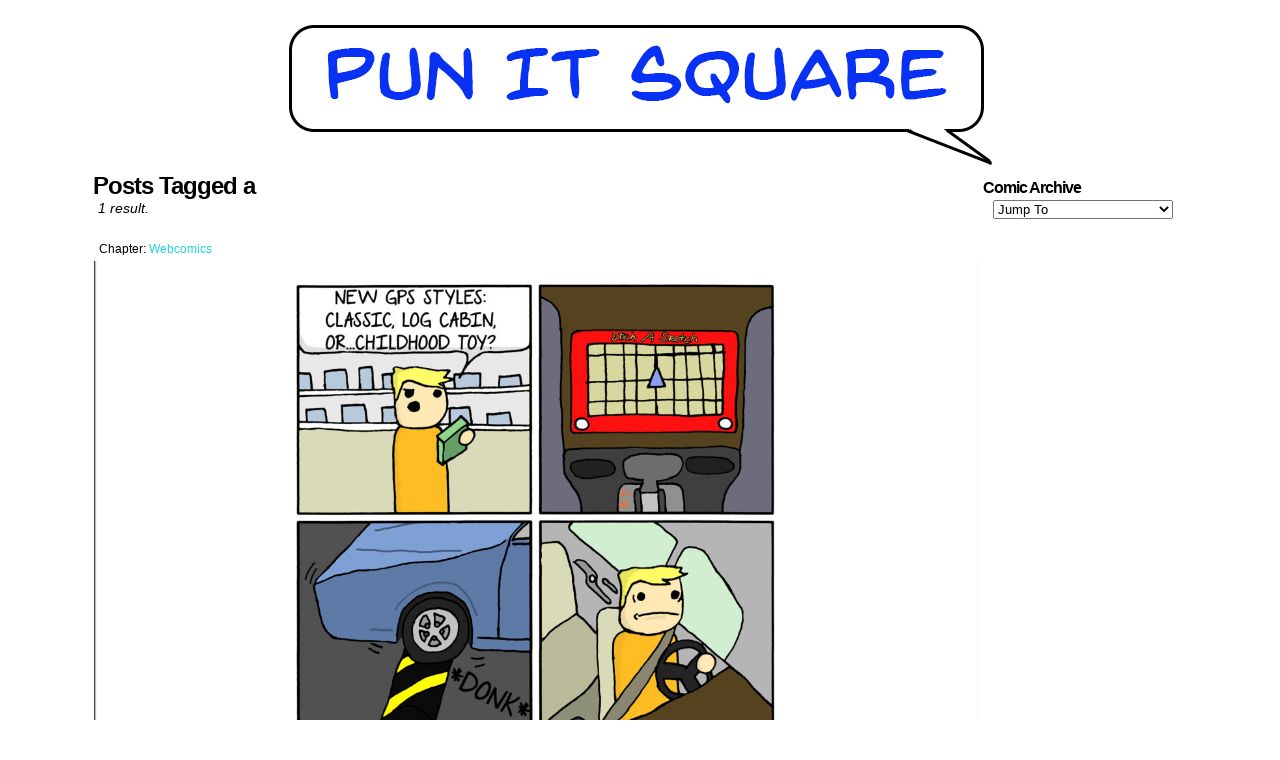

--- FILE ---
content_type: text/html; charset=UTF-8
request_url: http://punitsquare.com/tag/a/
body_size: 9738
content:
<!DOCTYPE html>
<html xmlns="http://www.w3.org/1999/xhtml" lang="en-US"> 
<head>
	<meta http-equiv="Content-Type" content="text/html; charset=UTF-8" />
	<link rel="stylesheet" href="http://punitsquare.com/wp-content/themes/comicpress/style.css" type="text/css" media="screen" />
	<link rel="pingback" href="http://punitsquare.com/xmlrpc.php" />
	<meta name="ComicPress" content="4.4" />
<meta name='robots' content='index, follow, max-image-preview:large, max-snippet:-1, max-video-preview:-1' />

	<title>a Archives - Pun-It Square</title>
	<link rel="canonical" href="http://punitsquare.com/tag/a/" />
	<meta property="og:locale" content="en_US" />
	<meta property="og:type" content="article" />
	<meta property="og:title" content="a Archives - Pun-It Square" />
	<meta property="og:url" content="http://punitsquare.com/tag/a/" />
	<meta property="og:site_name" content="Pun-It Square" />
	<meta name="twitter:card" content="summary_large_image" />
	<script type="application/ld+json" class="yoast-schema-graph">{"@context":"https://schema.org","@graph":[{"@type":"CollectionPage","@id":"http://punitsquare.com/tag/a/","url":"http://punitsquare.com/tag/a/","name":"a Archives - Pun-It Square","isPartOf":{"@id":"http://punitsquare.com/#website"},"primaryImageOfPage":{"@id":"http://punitsquare.com/tag/a/#primaryimage"},"image":{"@id":"http://punitsquare.com/tag/a/#primaryimage"},"thumbnailUrl":"http://punitsquare.com/wp-content/uploads/2018/10/GPS-color.jpg","breadcrumb":{"@id":"http://punitsquare.com/tag/a/#breadcrumb"},"inLanguage":"en-US"},{"@type":"ImageObject","inLanguage":"en-US","@id":"http://punitsquare.com/tag/a/#primaryimage","url":"http://punitsquare.com/wp-content/uploads/2018/10/GPS-color.jpg","contentUrl":"http://punitsquare.com/wp-content/uploads/2018/10/GPS-color.jpg","width":1500,"height":1514},{"@type":"BreadcrumbList","@id":"http://punitsquare.com/tag/a/#breadcrumb","itemListElement":[{"@type":"ListItem","position":1,"name":"Home","item":"http://punitsquare.com/"},{"@type":"ListItem","position":2,"name":"a"}]},{"@type":"WebSite","@id":"http://punitsquare.com/#website","url":"http://punitsquare.com/","name":"Pun-It Square","description":"silly comics for bored people","potentialAction":[{"@type":"SearchAction","target":{"@type":"EntryPoint","urlTemplate":"http://punitsquare.com/?s={search_term_string}"},"query-input":{"@type":"PropertyValueSpecification","valueRequired":true,"valueName":"search_term_string"}}],"inLanguage":"en-US"}]}</script>


<link rel="alternate" type="application/rss+xml" title="Pun-It Square &raquo; Feed" href="http://punitsquare.com/feed/" />
<link rel="alternate" type="application/rss+xml" title="Pun-It Square &raquo; Comments Feed" href="http://punitsquare.com/comments/feed/" />
<link rel="alternate" type="application/rss+xml" title="Pun-It Square &raquo; a Tag Feed" href="http://punitsquare.com/tag/a/feed/" />
<style id='wp-img-auto-sizes-contain-inline-css' type='text/css'>
img:is([sizes=auto i],[sizes^="auto," i]){contain-intrinsic-size:3000px 1500px}
/*# sourceURL=wp-img-auto-sizes-contain-inline-css */
</style>
<style id='wp-emoji-styles-inline-css' type='text/css'>

	img.wp-smiley, img.emoji {
		display: inline !important;
		border: none !important;
		box-shadow: none !important;
		height: 1em !important;
		width: 1em !important;
		margin: 0 0.07em !important;
		vertical-align: -0.1em !important;
		background: none !important;
		padding: 0 !important;
	}
/*# sourceURL=wp-emoji-styles-inline-css */
</style>
<style id='wp-block-library-inline-css' type='text/css'>
:root{--wp-block-synced-color:#7a00df;--wp-block-synced-color--rgb:122,0,223;--wp-bound-block-color:var(--wp-block-synced-color);--wp-editor-canvas-background:#ddd;--wp-admin-theme-color:#007cba;--wp-admin-theme-color--rgb:0,124,186;--wp-admin-theme-color-darker-10:#006ba1;--wp-admin-theme-color-darker-10--rgb:0,107,160.5;--wp-admin-theme-color-darker-20:#005a87;--wp-admin-theme-color-darker-20--rgb:0,90,135;--wp-admin-border-width-focus:2px}@media (min-resolution:192dpi){:root{--wp-admin-border-width-focus:1.5px}}.wp-element-button{cursor:pointer}:root .has-very-light-gray-background-color{background-color:#eee}:root .has-very-dark-gray-background-color{background-color:#313131}:root .has-very-light-gray-color{color:#eee}:root .has-very-dark-gray-color{color:#313131}:root .has-vivid-green-cyan-to-vivid-cyan-blue-gradient-background{background:linear-gradient(135deg,#00d084,#0693e3)}:root .has-purple-crush-gradient-background{background:linear-gradient(135deg,#34e2e4,#4721fb 50%,#ab1dfe)}:root .has-hazy-dawn-gradient-background{background:linear-gradient(135deg,#faaca8,#dad0ec)}:root .has-subdued-olive-gradient-background{background:linear-gradient(135deg,#fafae1,#67a671)}:root .has-atomic-cream-gradient-background{background:linear-gradient(135deg,#fdd79a,#004a59)}:root .has-nightshade-gradient-background{background:linear-gradient(135deg,#330968,#31cdcf)}:root .has-midnight-gradient-background{background:linear-gradient(135deg,#020381,#2874fc)}:root{--wp--preset--font-size--normal:16px;--wp--preset--font-size--huge:42px}.has-regular-font-size{font-size:1em}.has-larger-font-size{font-size:2.625em}.has-normal-font-size{font-size:var(--wp--preset--font-size--normal)}.has-huge-font-size{font-size:var(--wp--preset--font-size--huge)}.has-text-align-center{text-align:center}.has-text-align-left{text-align:left}.has-text-align-right{text-align:right}.has-fit-text{white-space:nowrap!important}#end-resizable-editor-section{display:none}.aligncenter{clear:both}.items-justified-left{justify-content:flex-start}.items-justified-center{justify-content:center}.items-justified-right{justify-content:flex-end}.items-justified-space-between{justify-content:space-between}.screen-reader-text{border:0;clip-path:inset(50%);height:1px;margin:-1px;overflow:hidden;padding:0;position:absolute;width:1px;word-wrap:normal!important}.screen-reader-text:focus{background-color:#ddd;clip-path:none;color:#444;display:block;font-size:1em;height:auto;left:5px;line-height:normal;padding:15px 23px 14px;text-decoration:none;top:5px;width:auto;z-index:100000}html :where(.has-border-color){border-style:solid}html :where([style*=border-top-color]){border-top-style:solid}html :where([style*=border-right-color]){border-right-style:solid}html :where([style*=border-bottom-color]){border-bottom-style:solid}html :where([style*=border-left-color]){border-left-style:solid}html :where([style*=border-width]){border-style:solid}html :where([style*=border-top-width]){border-top-style:solid}html :where([style*=border-right-width]){border-right-style:solid}html :where([style*=border-bottom-width]){border-bottom-style:solid}html :where([style*=border-left-width]){border-left-style:solid}html :where(img[class*=wp-image-]){height:auto;max-width:100%}:where(figure){margin:0 0 1em}html :where(.is-position-sticky){--wp-admin--admin-bar--position-offset:var(--wp-admin--admin-bar--height,0px)}@media screen and (max-width:600px){html :where(.is-position-sticky){--wp-admin--admin-bar--position-offset:0px}}

/*# sourceURL=wp-block-library-inline-css */
</style><style id='global-styles-inline-css' type='text/css'>
:root{--wp--preset--aspect-ratio--square: 1;--wp--preset--aspect-ratio--4-3: 4/3;--wp--preset--aspect-ratio--3-4: 3/4;--wp--preset--aspect-ratio--3-2: 3/2;--wp--preset--aspect-ratio--2-3: 2/3;--wp--preset--aspect-ratio--16-9: 16/9;--wp--preset--aspect-ratio--9-16: 9/16;--wp--preset--color--black: #000000;--wp--preset--color--cyan-bluish-gray: #abb8c3;--wp--preset--color--white: #ffffff;--wp--preset--color--pale-pink: #f78da7;--wp--preset--color--vivid-red: #cf2e2e;--wp--preset--color--luminous-vivid-orange: #ff6900;--wp--preset--color--luminous-vivid-amber: #fcb900;--wp--preset--color--light-green-cyan: #7bdcb5;--wp--preset--color--vivid-green-cyan: #00d084;--wp--preset--color--pale-cyan-blue: #8ed1fc;--wp--preset--color--vivid-cyan-blue: #0693e3;--wp--preset--color--vivid-purple: #9b51e0;--wp--preset--gradient--vivid-cyan-blue-to-vivid-purple: linear-gradient(135deg,rgb(6,147,227) 0%,rgb(155,81,224) 100%);--wp--preset--gradient--light-green-cyan-to-vivid-green-cyan: linear-gradient(135deg,rgb(122,220,180) 0%,rgb(0,208,130) 100%);--wp--preset--gradient--luminous-vivid-amber-to-luminous-vivid-orange: linear-gradient(135deg,rgb(252,185,0) 0%,rgb(255,105,0) 100%);--wp--preset--gradient--luminous-vivid-orange-to-vivid-red: linear-gradient(135deg,rgb(255,105,0) 0%,rgb(207,46,46) 100%);--wp--preset--gradient--very-light-gray-to-cyan-bluish-gray: linear-gradient(135deg,rgb(238,238,238) 0%,rgb(169,184,195) 100%);--wp--preset--gradient--cool-to-warm-spectrum: linear-gradient(135deg,rgb(74,234,220) 0%,rgb(151,120,209) 20%,rgb(207,42,186) 40%,rgb(238,44,130) 60%,rgb(251,105,98) 80%,rgb(254,248,76) 100%);--wp--preset--gradient--blush-light-purple: linear-gradient(135deg,rgb(255,206,236) 0%,rgb(152,150,240) 100%);--wp--preset--gradient--blush-bordeaux: linear-gradient(135deg,rgb(254,205,165) 0%,rgb(254,45,45) 50%,rgb(107,0,62) 100%);--wp--preset--gradient--luminous-dusk: linear-gradient(135deg,rgb(255,203,112) 0%,rgb(199,81,192) 50%,rgb(65,88,208) 100%);--wp--preset--gradient--pale-ocean: linear-gradient(135deg,rgb(255,245,203) 0%,rgb(182,227,212) 50%,rgb(51,167,181) 100%);--wp--preset--gradient--electric-grass: linear-gradient(135deg,rgb(202,248,128) 0%,rgb(113,206,126) 100%);--wp--preset--gradient--midnight: linear-gradient(135deg,rgb(2,3,129) 0%,rgb(40,116,252) 100%);--wp--preset--font-size--small: 13px;--wp--preset--font-size--medium: 20px;--wp--preset--font-size--large: 36px;--wp--preset--font-size--x-large: 42px;--wp--preset--spacing--20: 0.44rem;--wp--preset--spacing--30: 0.67rem;--wp--preset--spacing--40: 1rem;--wp--preset--spacing--50: 1.5rem;--wp--preset--spacing--60: 2.25rem;--wp--preset--spacing--70: 3.38rem;--wp--preset--spacing--80: 5.06rem;--wp--preset--shadow--natural: 6px 6px 9px rgba(0, 0, 0, 0.2);--wp--preset--shadow--deep: 12px 12px 50px rgba(0, 0, 0, 0.4);--wp--preset--shadow--sharp: 6px 6px 0px rgba(0, 0, 0, 0.2);--wp--preset--shadow--outlined: 6px 6px 0px -3px rgb(255, 255, 255), 6px 6px rgb(0, 0, 0);--wp--preset--shadow--crisp: 6px 6px 0px rgb(0, 0, 0);}:where(.is-layout-flex){gap: 0.5em;}:where(.is-layout-grid){gap: 0.5em;}body .is-layout-flex{display: flex;}.is-layout-flex{flex-wrap: wrap;align-items: center;}.is-layout-flex > :is(*, div){margin: 0;}body .is-layout-grid{display: grid;}.is-layout-grid > :is(*, div){margin: 0;}:where(.wp-block-columns.is-layout-flex){gap: 2em;}:where(.wp-block-columns.is-layout-grid){gap: 2em;}:where(.wp-block-post-template.is-layout-flex){gap: 1.25em;}:where(.wp-block-post-template.is-layout-grid){gap: 1.25em;}.has-black-color{color: var(--wp--preset--color--black) !important;}.has-cyan-bluish-gray-color{color: var(--wp--preset--color--cyan-bluish-gray) !important;}.has-white-color{color: var(--wp--preset--color--white) !important;}.has-pale-pink-color{color: var(--wp--preset--color--pale-pink) !important;}.has-vivid-red-color{color: var(--wp--preset--color--vivid-red) !important;}.has-luminous-vivid-orange-color{color: var(--wp--preset--color--luminous-vivid-orange) !important;}.has-luminous-vivid-amber-color{color: var(--wp--preset--color--luminous-vivid-amber) !important;}.has-light-green-cyan-color{color: var(--wp--preset--color--light-green-cyan) !important;}.has-vivid-green-cyan-color{color: var(--wp--preset--color--vivid-green-cyan) !important;}.has-pale-cyan-blue-color{color: var(--wp--preset--color--pale-cyan-blue) !important;}.has-vivid-cyan-blue-color{color: var(--wp--preset--color--vivid-cyan-blue) !important;}.has-vivid-purple-color{color: var(--wp--preset--color--vivid-purple) !important;}.has-black-background-color{background-color: var(--wp--preset--color--black) !important;}.has-cyan-bluish-gray-background-color{background-color: var(--wp--preset--color--cyan-bluish-gray) !important;}.has-white-background-color{background-color: var(--wp--preset--color--white) !important;}.has-pale-pink-background-color{background-color: var(--wp--preset--color--pale-pink) !important;}.has-vivid-red-background-color{background-color: var(--wp--preset--color--vivid-red) !important;}.has-luminous-vivid-orange-background-color{background-color: var(--wp--preset--color--luminous-vivid-orange) !important;}.has-luminous-vivid-amber-background-color{background-color: var(--wp--preset--color--luminous-vivid-amber) !important;}.has-light-green-cyan-background-color{background-color: var(--wp--preset--color--light-green-cyan) !important;}.has-vivid-green-cyan-background-color{background-color: var(--wp--preset--color--vivid-green-cyan) !important;}.has-pale-cyan-blue-background-color{background-color: var(--wp--preset--color--pale-cyan-blue) !important;}.has-vivid-cyan-blue-background-color{background-color: var(--wp--preset--color--vivid-cyan-blue) !important;}.has-vivid-purple-background-color{background-color: var(--wp--preset--color--vivid-purple) !important;}.has-black-border-color{border-color: var(--wp--preset--color--black) !important;}.has-cyan-bluish-gray-border-color{border-color: var(--wp--preset--color--cyan-bluish-gray) !important;}.has-white-border-color{border-color: var(--wp--preset--color--white) !important;}.has-pale-pink-border-color{border-color: var(--wp--preset--color--pale-pink) !important;}.has-vivid-red-border-color{border-color: var(--wp--preset--color--vivid-red) !important;}.has-luminous-vivid-orange-border-color{border-color: var(--wp--preset--color--luminous-vivid-orange) !important;}.has-luminous-vivid-amber-border-color{border-color: var(--wp--preset--color--luminous-vivid-amber) !important;}.has-light-green-cyan-border-color{border-color: var(--wp--preset--color--light-green-cyan) !important;}.has-vivid-green-cyan-border-color{border-color: var(--wp--preset--color--vivid-green-cyan) !important;}.has-pale-cyan-blue-border-color{border-color: var(--wp--preset--color--pale-cyan-blue) !important;}.has-vivid-cyan-blue-border-color{border-color: var(--wp--preset--color--vivid-cyan-blue) !important;}.has-vivid-purple-border-color{border-color: var(--wp--preset--color--vivid-purple) !important;}.has-vivid-cyan-blue-to-vivid-purple-gradient-background{background: var(--wp--preset--gradient--vivid-cyan-blue-to-vivid-purple) !important;}.has-light-green-cyan-to-vivid-green-cyan-gradient-background{background: var(--wp--preset--gradient--light-green-cyan-to-vivid-green-cyan) !important;}.has-luminous-vivid-amber-to-luminous-vivid-orange-gradient-background{background: var(--wp--preset--gradient--luminous-vivid-amber-to-luminous-vivid-orange) !important;}.has-luminous-vivid-orange-to-vivid-red-gradient-background{background: var(--wp--preset--gradient--luminous-vivid-orange-to-vivid-red) !important;}.has-very-light-gray-to-cyan-bluish-gray-gradient-background{background: var(--wp--preset--gradient--very-light-gray-to-cyan-bluish-gray) !important;}.has-cool-to-warm-spectrum-gradient-background{background: var(--wp--preset--gradient--cool-to-warm-spectrum) !important;}.has-blush-light-purple-gradient-background{background: var(--wp--preset--gradient--blush-light-purple) !important;}.has-blush-bordeaux-gradient-background{background: var(--wp--preset--gradient--blush-bordeaux) !important;}.has-luminous-dusk-gradient-background{background: var(--wp--preset--gradient--luminous-dusk) !important;}.has-pale-ocean-gradient-background{background: var(--wp--preset--gradient--pale-ocean) !important;}.has-electric-grass-gradient-background{background: var(--wp--preset--gradient--electric-grass) !important;}.has-midnight-gradient-background{background: var(--wp--preset--gradient--midnight) !important;}.has-small-font-size{font-size: var(--wp--preset--font-size--small) !important;}.has-medium-font-size{font-size: var(--wp--preset--font-size--medium) !important;}.has-large-font-size{font-size: var(--wp--preset--font-size--large) !important;}.has-x-large-font-size{font-size: var(--wp--preset--font-size--x-large) !important;}
/*# sourceURL=global-styles-inline-css */
</style>

<style id='classic-theme-styles-inline-css' type='text/css'>
/*! This file is auto-generated */
.wp-block-button__link{color:#fff;background-color:#32373c;border-radius:9999px;box-shadow:none;text-decoration:none;padding:calc(.667em + 2px) calc(1.333em + 2px);font-size:1.125em}.wp-block-file__button{background:#32373c;color:#fff;text-decoration:none}
/*# sourceURL=/wp-includes/css/classic-themes.min.css */
</style>
<link rel='stylesheet' id='comiceasel-style-css' href='http://punitsquare.com/wp-content/plugins/comic-easel/css/comiceasel.css?ver=6.9' type='text/css' media='all' />
<script type="text/javascript" src="http://punitsquare.com/wp-includes/js/jquery/jquery.min.js?ver=3.7.1" id="jquery-core-js"></script>
<script type="text/javascript" src="http://punitsquare.com/wp-includes/js/jquery/jquery-migrate.min.js?ver=3.4.1" id="jquery-migrate-js"></script>
<script type="text/javascript" src="http://punitsquare.com/wp-content/themes/comicpress/js/ddsmoothmenu.js?ver=6.9" id="ddsmoothmenu_js-js"></script>
<script type="text/javascript" src="http://punitsquare.com/wp-content/themes/comicpress/js/menubar.js?ver=6.9" id="menubar_js-js"></script>
<link rel="https://api.w.org/" href="http://punitsquare.com/wp-json/" /><link rel="alternate" title="JSON" type="application/json" href="http://punitsquare.com/wp-json/wp/v2/tags/189" /><link rel="EditURI" type="application/rsd+xml" title="RSD" href="http://punitsquare.com/xmlrpc.php?rsd" />
<meta name="generator" content="WordPress 6.9" />
<meta name="Comic-Easel" content="1.15" />
<meta name="Referrer" content="" />
<meta property="og:image" content="http://punitsquare.com/wp-content/uploads/2018/10/GPS-color-1015x1024.jpg" />
<!--Customizer CSS-->
<style type="text/css">
	#page { width: 1096px; max-width: 1096px; }
	#add-width { width: 6px; }
	#content-column { width: 886px; max-width: 100%; }
	#sidebar-right { width: 204px; }
	#sidebar-left { width: 204px; }
	#page { background-color: #ffffff!important; }
	#header { background-color: #ffffff!important; }
	#menubar-wrapper { background-color: #ffffff!important; }
	.post-info { background-color: #ffffff!important; }
	body { color: #000000!important; }
	#header { color: #f90000!important; }
	.header-info { color: #0d0087!important; }
	h2.post-title { color: #000000!important; }
	.copyright-info { color: #0a0000!important; }
	a:link, a:visited { color: #21d3e0!important; }
	a:visited { color: #1e5ecc!important; }
	a:hover { color: #28beff!important; }
	a:visited { color: #1e5ecc!important; }
	#header h1 a:link, #header h1 a:visited { color: #1e73be!important; }
	#header h1 a:hover { color: #28beff!important; }
	.menu ul li a:link, .menu ul li a:visited, .mininav-prev a, .mininav-next a, a.menunav-rss { color: #1e73be!important; }
	.menu ul li a:hover, .menu ul li a.selected, .menu ul li ul li a:hover, .menunav a:hover, a.menunav-rss:hover { color: #28beff!important; }
	.menu ul li ul li a:link, .menu ul li ul li a:visited { color: #0d2f56!important; }
	#footer a { color: #1e73be!important; }
	#footer a:hover { color: #28beff!important; }
	#comic-wrap { background-color: #ffffff!important; }
	#comic-wrap { color: #dd3333!important; }
	.comic-nav a:link, .comic-nav a:visited { color: #FFFFFF!important; }
	.comic-nav a:hover { color: #F00!important; }
	.header-info { display: inline-block; float: left; padding: 0; }
	.header-info h1 { margin: 0; padding: 0; background: url("http://punitsquare.com/wp-content/uploads/2018/12/logo2.jpg") top left no-repeat; background-size: contain; display: cover; }
	.header-info h1 a { padding: 0; margin: 0; height: 120px; width: 180px; text-indent: -9999px; white-space: nowrap; overflow: hidden; display: block;}
	.header-info .description { display: none!important; }
</style>
<!--/Customizer CSS-->
      <style type="text/css">.recentcomments a{display:inline !important;padding:0 !important;margin:0 !important;}</style><style type="text/css">
	#header { width: 750px; height: 163px; background: url('http://punitsquare.com/wp-content/uploads/2018/12/HEADER-UPDATE.png') top center no-repeat; overflow: hidden; }
	#header h1, #header .description { display: none; }
</style>
	<style type="text/css" id="custom-background-css">
body.custom-background { background-color: #ffffff; }
</style>
	<link rel="icon" href="http://punitsquare.com/wp-content/uploads/2018/12/logo2-150x150.jpg" sizes="32x32" />
<link rel="icon" href="http://punitsquare.com/wp-content/uploads/2018/12/logo2.jpg" sizes="192x192" />
<link rel="apple-touch-icon" href="http://punitsquare.com/wp-content/uploads/2018/12/logo2.jpg" />
<meta name="msapplication-TileImage" content="http://punitsquare.com/wp-content/uploads/2018/12/logo2.jpg" />
</head>

<body class="archive tag tag-a tag-189 custom-background wp-theme-comicpress user-guest chrome pm day wed layout-2cr scheme-none rounded-posts cnc story-webcomics">
<div id="page-wrap">
	<div id="page">
		<header id="header">
			<div class="header-info">
				<h1><a href="http://punitsquare.com">Pun-It Square</a></h1>
				<div class="description">silly comics for bored people</div>
			</div>
						<div class="clear"></div>
		</header>

<div id="content-wrapper">
	
			
	<div id="subcontent-wrapper">
		<div id="content-column">
			<div id="content" class="narrowcolumn">		
									<h2 class="page-title">Posts Tagged a</h2>
			<div class="archiveresults">1 result.</div>
		<div class="clear"></div>
	<article id="post-291" class="post-291 comic type-comic status-publish has-post-thumbnail hentry tag-a tag-comic tag-etch tag-etchasketch tag-gps tag-joke tag-lame tag-pun tag-sketch tag-webcomic chapters-webcomics uentry postonpage-1 odd post-author-punitsquare_g8wvw3">
	<div class="post-content">
				<div class="post-info">
						<div class="post-text">
				<div class="comic-post-info"><div class="comic-chapter">Chapter: <a href="http://punitsquare.com/chapter/webcomics/" rel="tag">Webcomics</a></div></div>			</div>
			<div class="clear"></div>
		</div>
		<div class="clear"></div>
		<div class="entry">
			<p class="comic-thumbnail-in-archive"><a href="http://punitsquare.com/comic/gps/" rel="bookmark" title="GPS"><img width="500" height="504" src="http://punitsquare.com/wp-content/uploads/2018/10/GPS-color-1015x1024.jpg" class="attachment-large size-large wp-post-image" alt="" decoding="async" fetchpriority="high" srcset="http://punitsquare.com/wp-content/uploads/2018/10/GPS-color-1015x1024.jpg 1015w, http://punitsquare.com/wp-content/uploads/2018/10/GPS-color-150x150.jpg 150w, http://punitsquare.com/wp-content/uploads/2018/10/GPS-color-297x300.jpg 297w, http://punitsquare.com/wp-content/uploads/2018/10/GPS-color-768x775.jpg 768w, http://punitsquare.com/wp-content/uploads/2018/10/GPS-color.jpg 1500w" sizes="(max-width: 500px) 100vw, 500px" /></a>
</p>			<div class="clear"></div>
		</div>
		<div class="post-extras">
						<div class="clear"></div>
		</div>
			</div>
</article>
	<div class="clear"></div>
		

								</div>
		</div>
<div id="sidebar-right">
    <div class="sidebar">
        <div id="ceo_comic_list_dropdown_widget-8" class="widget ceo_comic_list_dropdown_widget">
<div class="widget-content">
<h2 class="widget-title">Comic Archive</h2>
<form method="get" class="comic-list-dropdown-form"><select onchange="document.location.href=this.options[this.selectedIndex].value;"><option class="level-select" value="">Jump To</option><option class="level-0" value="http://punitsquare.com/comic/catching-zs/">Catching Zs</option><option class="level-0" value="http://punitsquare.com/comic/suits/">Suits</option><option class="level-0" value="http://punitsquare.com/comic/taters/">Hot Potato</option><option class="level-0" value="http://punitsquare.com/comic/pun-struction/">Pun-struction</option><option class="level-0" value="http://punitsquare.com/comic/flying-kites/">Flying Kites</option><option class="level-0" value="http://punitsquare.com/comic/dinner/">Dinner</option><option class="level-0" value="http://punitsquare.com/comic/jigsaw/">Jigsaw</option><option class="level-0" value="http://punitsquare.com/comic/dentistry/">Tooth of the Year</option><option class="level-0" value="http://punitsquare.com/comic/paradise/">Paradise</option><option class="level-0" value="http://punitsquare.com/comic/sensory-testing/">Sensory Testing</option><option class="level-0" value="http://punitsquare.com/comic/king-cumulus/">Hail</option><option class="level-0" value="http://punitsquare.com/comic/cracking-up/">Cracking Up</option><option class="level-0" value="http://punitsquare.com/comic/flexibility/">Flexibility</option><option class="level-0" value="http://punitsquare.com/comic/candy-bars/">Candy Bars</option><option class="level-0" value="http://punitsquare.com/comic/mixed-nuts/">Mixed Nuts</option><option class="level-0" value="http://punitsquare.com/comic/twister/">Twister</option><option class="level-0" value="http://punitsquare.com/comic/robots/">Robots</option><option class="level-0" value="http://punitsquare.com/comic/hot-and-buttery/">Hot and Buttery</option><option class="level-0" value="http://punitsquare.com/comic/bread-crumbs/">Bread Crumbs</option><option class="level-0" value="http://punitsquare.com/comic/voice-will-knock-socks-off/">Vocalist</option><option class="level-0" value="http://punitsquare.com/comic/sunflowers/">Sunflowers</option><option class="level-0" value="http://punitsquare.com/comic/firefly/">Firefly</option><option class="level-0" value="http://punitsquare.com/comic/contractions/">Contractions</option><option class="level-0" value="http://punitsquare.com/comic/911-call/">911 Call</option><option class="level-0" value="http://punitsquare.com/comic/tacky/">Tacky</option><option class="level-0" value="http://punitsquare.com/comic/drunk/">Drunk</option><option class="level-0" value="http://punitsquare.com/comic/lovesick/">Lovesick</option><option class="level-0" value="http://punitsquare.com/comic/incontinent/">Incontinent</option><option class="level-0" value="http://punitsquare.com/comic/balloons/">Balloons</option><option class="level-0" value="http://punitsquare.com/comic/new-purchase/">New Purchase</option><option class="level-0" value="http://punitsquare.com/comic/optimistic-outlook/">Optimistic Outlook</option><option class="level-0" value="http://punitsquare.com/comic/hold-it/">Hold It</option><option class="level-0" value="http://punitsquare.com/comic/wild-night-out/">Wild Night Out</option><option class="level-0" value="http://punitsquare.com/comic/sounds-of-summer/">Sounds of Summer</option><option class="level-0" value="http://punitsquare.com/comic/graveyard-shift/">Graveyard Shift</option><option class="level-0" value="http://punitsquare.com/comic/smoking/">Smoking</option><option class="level-0" value="http://punitsquare.com/comic/glasses/">Glasses</option><option class="level-0" value="http://punitsquare.com/comic/x-ray-specs/">X Ray Specs</option><option class="level-0" value="http://punitsquare.com/comic/gauges/">Gauges</option><option class="level-0" value="http://punitsquare.com/comic/arrhythmia/">Arrhythmia</option><option class="level-0" value="http://punitsquare.com/comic/vases/">Vases</option><option class="level-0" value="http://punitsquare.com/comic/news-anchor/">News Anchor</option><option class="level-0" value="http://punitsquare.com/comic/new-restaurant/">New Restaurant</option><option class="level-0" value="http://punitsquare.com/comic/back-scratcher/">Back scratcher</option><option class="level-0" value="http://punitsquare.com/comic/robin/">Robin</option><option class="level-0" value="http://punitsquare.com/comic/crocs/">Crocs</option><option class="level-0" value="http://punitsquare.com/comic/street-lights/">Street lights</option><option class="level-0" value="http://punitsquare.com/comic/gps/">GPS</option><option class="level-0" value="http://punitsquare.com/comic/strokes/">Strokes</option><option class="level-0" value="http://punitsquare.com/comic/airplane/">Airplane</option><option class="level-0" value="http://punitsquare.com/comic/delays/">Delays</option><option class="level-0" value="http://punitsquare.com/comic/fashion/">Fashion</option><option class="level-0" value="http://punitsquare.com/comic/time-to-fight/">Time to fight</option><option class="level-0" value="http://punitsquare.com/comic/beekeeper/">Beekeeper</option><option class="level-0" value="http://punitsquare.com/comic/shrink-ray/">Shrink Ray</option><option class="level-0" value="http://punitsquare.com/comic/shaken-up/">Shaken Up</option><option class="level-0" value="http://punitsquare.com/comic/naughty-or-nice/">Naughty or nice</option><option class="level-0" value="http://punitsquare.com/comic/spoiled-appetite/">Spoiled Appetite</option><option class="level-0" value="http://punitsquare.com/comic/discovery/">Discovery</option><option class="level-0" value="http://punitsquare.com/comic/closet/">Closet</option><option class="level-0" value="http://punitsquare.com/comic/surgery/">Surgery</option><option class="level-0" value="http://punitsquare.com/comic/new-years/">New Years</option><option class="level-0" value="http://punitsquare.com/comic/down-in-the-dumps/">Down in the Dumps</option><option class="level-0" value="http://punitsquare.com/comic/auction/">Auction</option><option class="level-0" value="http://punitsquare.com/comic/cake/">Cake</option><option class="level-0" value="http://punitsquare.com/comic/pageant/">Pageant</option><option class="level-0" value="http://punitsquare.com/comic/cough/">Cough</option><option class="level-0" value="http://punitsquare.com/comic/basebowl/">Basebowl</option><option class="level-0" value="http://punitsquare.com/comic/storm/">Storm</option><option class="level-0" value="http://punitsquare.com/comic/big-bang/">Big Bang</option><option class="level-0" value="http://punitsquare.com/comic/frosty/">Frosty</option><option class="level-0" value="http://punitsquare.com/comic/shoo/">Shoo</option><option class="level-0" value="http://punitsquare.com/comic/scarf/">Scarf</option><option class="level-0" value="http://punitsquare.com/comic/shady-deal/">Shady Deal</option><option class="level-0" value="http://punitsquare.com/comic/monkeys/">Monkeys</option><option class="level-0" value="http://punitsquare.com/comic/no-time-to-wait-ers/">No Time to Wait-ers</option><option class="level-0" value="http://punitsquare.com/comic/hooked/">Hooked</option><option class="level-0" value="http://punitsquare.com/comic/teleporter/">Teleporter</option><option class="level-0" value="http://punitsquare.com/comic/the-candy-quandary/">The Candy Quandary</option><option class="level-0" value="http://punitsquare.com/comic/lighten-up/">Lighten Up</option><option class="level-0" value="http://punitsquare.com/comic/burglar/">Burglar</option><option class="level-0" value="http://punitsquare.com/comic/camping/">Camping</option><option class="level-0" value="http://punitsquare.com/comic/guitar/">Guitar</option><option class="level-0" value="http://punitsquare.com/comic/pie/">Pie</option><option class="level-0" value="http://punitsquare.com/comic/odds/">Odds</option><option class="level-0" value="http://punitsquare.com/comic/onions/">Onions</option><option class="level-0" value="http://punitsquare.com/comic/food-drive/">Food Drive</option><option class="level-0" value="http://punitsquare.com/comic/crocodile-tears/">Crocodile Tears</option><option class="level-0" value="http://punitsquare.com/comic/cracker-jacks/">Cracker Jacks</option><option class="level-0" value="http://punitsquare.com/comic/virus/">Virus</option><option class="level-0" value="http://punitsquare.com/comic/watch-out/">Watch out</option><option class="level-0" value="http://punitsquare.com/comic/tripping/">Tripping</option><option class="level-0" value="http://punitsquare.com/comic/not-all-there/">Not all there</option><option class="level-0" value="http://punitsquare.com/comic/big-ben/">Big Ben</option><option class="level-0" value="http://punitsquare.com/comic/pajamas/">Pajamas</option><option class="level-0" value="http://punitsquare.com/comic/baggage/">Baggage</option><option class="level-0" value="http://punitsquare.com/comic/chemistry/">Chemistry</option><option class="level-0" value="http://punitsquare.com/comic/warning/">Warning</option><option class="level-0" value="http://punitsquare.com/comic/crazy/">Crazy</option><option class="level-0" value="http://punitsquare.com/comic/chipmunks/">Chipmunks</option><option class="level-0" value="http://punitsquare.com/comic/first-pitch/">First Pitch</option><option class="level-0" value="http://punitsquare.com/comic/proposal/">Proposal</option><option class="level-0" value="http://punitsquare.com/comic/fridge-id-weather/">Fridge-id weather</option><option class="level-0" value="http://punitsquare.com/comic/bedeviled/">Bedeviled</option><option class="level-0" value="http://punitsquare.com/comic/merge/">Merge</option><option class="level-0" value="http://punitsquare.com/comic/diploma/">Diploma</option><option class="level-0" value="http://punitsquare.com/comic/seamstress/">Seamstress</option><option class="level-0" value="http://punitsquare.com/comic/little-faith/">Little Faith</option><option class="level-0" value="http://punitsquare.com/comic/catching-zs-remake/">Catching Zs (Remake)</option><option class="level-0" value="http://punitsquare.com/comic/jam/">Jam</option><option class="level-0" value="http://punitsquare.com/comic/exacting/">Exacting</option><option class="level-0" value="http://punitsquare.com/comic/mushrooms/">Mushrooms</option><option class="level-0" value="http://punitsquare.com/comic/bubbles/">Bubbles</option><option class="level-0" value="http://punitsquare.com/comic/wizard/">Wizard</option><option class="level-0" value="http://punitsquare.com/comic/training/">Training</option><option class="level-0" value="http://punitsquare.com/comic/sprinkle/">Sprinkle</option><option class="level-0" value="http://punitsquare.com/comic/crow/">Crow</option><option class="level-0" value="http://punitsquare.com/comic/coffee/">Coffee</option><option class="level-0" value="http://punitsquare.com/comic/speech-bubble/">Speech Bubble</option><option class="level-0" value="http://punitsquare.com/comic/hit-the-books/">Hit the Books</option><option class="level-0" value="http://punitsquare.com/comic/twist/">Twist</option><option class="level-0" value="http://punitsquare.com/comic/italian-opera/">Italian Opera</option><option class="level-0" value="http://punitsquare.com/comic/get-a-rise/">Get a Rise</option><option class="level-0" value="http://punitsquare.com/comic/blood-pressure/">Blood Pressure</option><option class="level-0" value="http://punitsquare.com/comic/textacy/">Textacy</option><option class="level-0" value="http://punitsquare.com/comic/hatchet/">Hatchet</option><option class="level-0" value="http://punitsquare.com/comic/sharing/">Sharing</option><option class="level-0" value="http://punitsquare.com/comic/taking-out/">Taking Out</option><option class="level-0" value="http://punitsquare.com/comic/prove-yourself/">Prove yourself</option><option class="level-0" value="http://punitsquare.com/comic/time-flies/">Time Flies</option><option class="level-0" value="http://punitsquare.com/comic/disn-emo/">Disn-Emo</option><option class="level-0" value="http://punitsquare.com/comic/fast-lane/">Fast Lane</option><option class="level-0" value="http://punitsquare.com/comic/getting-some-sun/">Getting some sun</option><option class="level-0" value="http://punitsquare.com/comic/slugs/">Slugs</option><option class="level-0" value="http://punitsquare.com/comic/sealed/">Sealed</option><option class="level-0" value="http://punitsquare.com/comic/pigeontoed/">Pigeontoed</option><option class="level-0" value="http://punitsquare.com/comic/take-notes/">Take Notes</option><option class="level-0" value="http://punitsquare.com/comic/cutting-ingredients/">Cutting Ingredients</option><option class="level-0" value="http://punitsquare.com/comic/bomb-armed/">Bomb Armed</option><option class="level-0" value="http://punitsquare.com/comic/baked-potatoes/">Baked potatoes</option><option class="level-0" value="http://punitsquare.com/comic/multiplying/">Multiplying</option><option class="level-0" value="http://punitsquare.com/comic/synonym/">Synonym</option><option class="level-0" value="http://punitsquare.com/comic/snakeskin/">Snakeskin</option><option class="level-0" value="http://punitsquare.com/comic/award-winning/">Award Winning</option><option class="level-0" value="http://punitsquare.com/comic/crypto/">Crypto</option><option class="level-0" value="http://punitsquare.com/comic/seasoned/">Seasoned</option><option class="level-0" value="http://punitsquare.com/comic/marketing/">Marketing</option><option class="level-0" value="http://punitsquare.com/comic/chill-pill/">Chill pill</option><option class="level-0" value="http://punitsquare.com/comic/construction/">Construction</option><option class="level-0" value="http://punitsquare.com/comic/nothin-but-net/">Nothin' but net</option><option class="level-0" value="http://punitsquare.com/comic/walrus/">Walrus</option><option class="level-0" value="http://punitsquare.com/comic/lightning-strike/">Lightning Strike</option></select><noscript><div><input type="submit" value="View" /></div></noscript></form></div>
<div class="clear"></div>
</div>
    </div>
</div>		<div class="clear"></div>
	</div>
</div>
		<footer id="footer">
				<div id="footer-sidebar-wrapper">
				</div>
		<div class="clear"></div>
		<div id="footer-menubar-wrapper">
						<div class="clear"></div>
		</div>
		<p class="copyright-info">
&copy;2017-2024 <a href="http://punitsquare.com">Pun-It Square</a> <span class="footer-pipe">|</span> Powered by <a href="http://wordpress.org/">WordPress</a> with <a href="http://frumph.net">ComicPress</a>
<span class="footer-subscribe"><span class="footer-pipe">|</span> Subscribe: <a href="http://punitsquare.com/feed/">RSS</a>
</span>
<span class="footer-uptotop"><span class="footer-pipe">|</span> <a href="" onclick="scrollup(); return false;">Back to Top &uarr;</a></span>
</p>
			</footer>	
		</div> <!-- // #page -->
</div> <!-- / #page-wrap -->
<script type="speculationrules">
{"prefetch":[{"source":"document","where":{"and":[{"href_matches":"/*"},{"not":{"href_matches":["/wp-*.php","/wp-admin/*","/wp-content/uploads/*","/wp-content/*","/wp-content/plugins/*","/wp-content/themes/comicpress/*","/*\\?(.+)"]}},{"not":{"selector_matches":"a[rel~=\"nofollow\"]"}},{"not":{"selector_matches":".no-prefetch, .no-prefetch a"}}]},"eagerness":"conservative"}]}
</script>
<script type="text/javascript" src="http://punitsquare.com/wp-content/plugins/comic-easel/js/keynav.js" id="ceo_keynav-js"></script>
<script type="text/javascript" src="http://punitsquare.com/wp-content/themes/comicpress/js/scroll.js" id="comicpress_scroll-js"></script>
<script type="text/javascript" src="http://punitsquare.com/wp-content/themes/comicpress/js/cvi_text_lib.js" id="themetricks_historic1-js"></script>
<script type="text/javascript" src="http://punitsquare.com/wp-content/themes/comicpress/js/instant.js" id="themetricks_historic2-js"></script>
<script id="wp-emoji-settings" type="application/json">
{"baseUrl":"https://s.w.org/images/core/emoji/17.0.2/72x72/","ext":".png","svgUrl":"https://s.w.org/images/core/emoji/17.0.2/svg/","svgExt":".svg","source":{"concatemoji":"http://punitsquare.com/wp-includes/js/wp-emoji-release.min.js?ver=6.9"}}
</script>
<script type="module">
/* <![CDATA[ */
/*! This file is auto-generated */
const a=JSON.parse(document.getElementById("wp-emoji-settings").textContent),o=(window._wpemojiSettings=a,"wpEmojiSettingsSupports"),s=["flag","emoji"];function i(e){try{var t={supportTests:e,timestamp:(new Date).valueOf()};sessionStorage.setItem(o,JSON.stringify(t))}catch(e){}}function c(e,t,n){e.clearRect(0,0,e.canvas.width,e.canvas.height),e.fillText(t,0,0);t=new Uint32Array(e.getImageData(0,0,e.canvas.width,e.canvas.height).data);e.clearRect(0,0,e.canvas.width,e.canvas.height),e.fillText(n,0,0);const a=new Uint32Array(e.getImageData(0,0,e.canvas.width,e.canvas.height).data);return t.every((e,t)=>e===a[t])}function p(e,t){e.clearRect(0,0,e.canvas.width,e.canvas.height),e.fillText(t,0,0);var n=e.getImageData(16,16,1,1);for(let e=0;e<n.data.length;e++)if(0!==n.data[e])return!1;return!0}function u(e,t,n,a){switch(t){case"flag":return n(e,"\ud83c\udff3\ufe0f\u200d\u26a7\ufe0f","\ud83c\udff3\ufe0f\u200b\u26a7\ufe0f")?!1:!n(e,"\ud83c\udde8\ud83c\uddf6","\ud83c\udde8\u200b\ud83c\uddf6")&&!n(e,"\ud83c\udff4\udb40\udc67\udb40\udc62\udb40\udc65\udb40\udc6e\udb40\udc67\udb40\udc7f","\ud83c\udff4\u200b\udb40\udc67\u200b\udb40\udc62\u200b\udb40\udc65\u200b\udb40\udc6e\u200b\udb40\udc67\u200b\udb40\udc7f");case"emoji":return!a(e,"\ud83e\u1fac8")}return!1}function f(e,t,n,a){let r;const o=(r="undefined"!=typeof WorkerGlobalScope&&self instanceof WorkerGlobalScope?new OffscreenCanvas(300,150):document.createElement("canvas")).getContext("2d",{willReadFrequently:!0}),s=(o.textBaseline="top",o.font="600 32px Arial",{});return e.forEach(e=>{s[e]=t(o,e,n,a)}),s}function r(e){var t=document.createElement("script");t.src=e,t.defer=!0,document.head.appendChild(t)}a.supports={everything:!0,everythingExceptFlag:!0},new Promise(t=>{let n=function(){try{var e=JSON.parse(sessionStorage.getItem(o));if("object"==typeof e&&"number"==typeof e.timestamp&&(new Date).valueOf()<e.timestamp+604800&&"object"==typeof e.supportTests)return e.supportTests}catch(e){}return null}();if(!n){if("undefined"!=typeof Worker&&"undefined"!=typeof OffscreenCanvas&&"undefined"!=typeof URL&&URL.createObjectURL&&"undefined"!=typeof Blob)try{var e="postMessage("+f.toString()+"("+[JSON.stringify(s),u.toString(),c.toString(),p.toString()].join(",")+"));",a=new Blob([e],{type:"text/javascript"});const r=new Worker(URL.createObjectURL(a),{name:"wpTestEmojiSupports"});return void(r.onmessage=e=>{i(n=e.data),r.terminate(),t(n)})}catch(e){}i(n=f(s,u,c,p))}t(n)}).then(e=>{for(const n in e)a.supports[n]=e[n],a.supports.everything=a.supports.everything&&a.supports[n],"flag"!==n&&(a.supports.everythingExceptFlag=a.supports.everythingExceptFlag&&a.supports[n]);var t;a.supports.everythingExceptFlag=a.supports.everythingExceptFlag&&!a.supports.flag,a.supports.everything||((t=a.source||{}).concatemoji?r(t.concatemoji):t.wpemoji&&t.twemoji&&(r(t.twemoji),r(t.wpemoji)))});
//# sourceURL=http://punitsquare.com/wp-includes/js/wp-emoji-loader.min.js
/* ]]> */
</script>
</body>
</html>
<!--
Performance optimized by W3 Total Cache. Learn more: https://www.boldgrid.com/w3-total-cache/?utm_source=w3tc&utm_medium=footer_comment&utm_campaign=free_plugin

Page Caching using Disk: Enhanced 

Served from: punitsquare.com @ 2026-01-28 17:31:49 by W3 Total Cache
-->